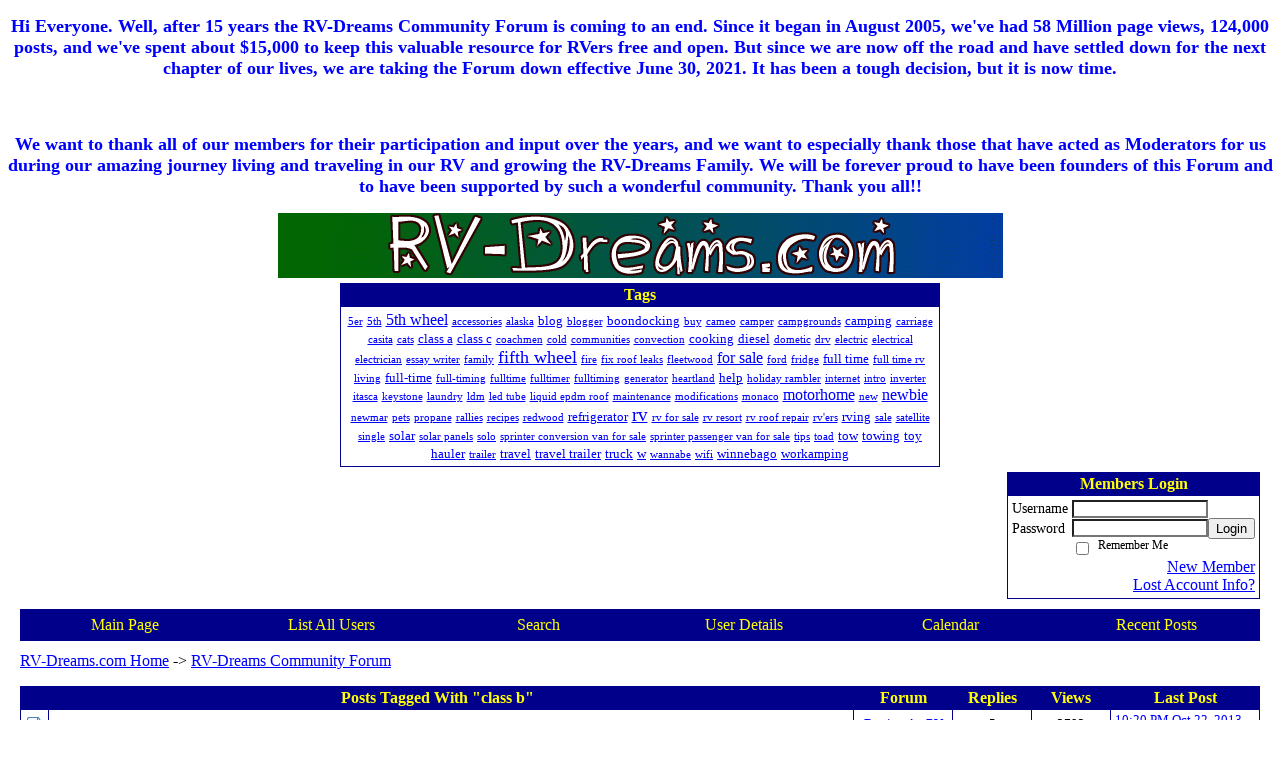

--- FILE ---
content_type: text/html; charset=UTF-8
request_url: https://rv-dreams.activeboard.com/forum.spark?aBID=91511&p=90&tag=class+b
body_size: 11983
content:
			<!DOCTYPE HTML PUBLIC "-//W3C//DTD HTML 4.01 Transitional//EN" "http://www.w3.org/TR/html4/loose.dtd">
			<html xmlns="http://www.w3.org/1999/xhtml">
					
					
			<head>
				
				
		
				<meta property="og:image" content="https://www.sparklit.com/secure/image/forum/activeboard_icon_200.png" />


		<meta name="generator" content="ActiveBoard" />
				<meta http-equiv="Content-Type"	content="text/html; charset=UTF-8">
				


		<title>RV-Dreams Community Forum</title>
		
		<link rel="stylesheet" href="/templates/masterstyle.spark?aBID=91511&45c48cce2e2d7fbdea1afc51c7c6ad26" type="text/css">
		<link rel="SHORTCUT ICON" href="/favicon.ico">
		
		
				
		<style id="ab-page-style" type="text/css">
/*
==================================================================
CUSTOM STYLES
==================================================================
*/

/* Place all custom style rules here for easy future reference */



/*
==================================================================
BODY & GENERAL STYLE
==================================================================
*/

html,body{display:block;width:100%;}

body {
	background: #FFFFFF ;
	font-family: Verdana, Tahoma;
	color: #000000;
	font-size: 16px;
}

table {
	font-size: 16px;
}

th,td {
	font-family: Verdana, Tahoma;
	/*font-size: 16px;*/
}
hr {
	height: 0px;
	border: 0px solid #00008B;
	border-top-width: 1px;
}

form {
	display: inline;
}
input,textarea,select {
	color: #000000;
	background-color: #FFFFFF;
	font: normal 11px Verdana, Arial, Helvetica, sans-serif;
}
input {
	text-indent: 2px;
}

a, a:active, a:visited {
	color: #0000FF; text-decoration: underline;
}
a:hover {
	text-decoration: underline; color: #0000FF;
}


/*
==================================================================
HEADING STYLE
==================================================================
*/

.pageHeader {
	margin: 0px; 
	padding: 3px; 
	margin-bottom: 5px; 
	font-family: Verdana, Tahoma;
	font-size: 3em; 
	font-weight: 900; 
	color: #FFFF00; 
	border: 1px solid #525E6E;
	border-width: 0px 0px 1px 0px;
	background: #00008B  repeat-x bottom left;
}
h1, h2, h3, h4, h5, h6 {
	font-weight: bold;
	font-family: Verdana, Tahoma;
	text-decoration: none;
	line-height: 120%;
	color: ;
}
h1 { font-size: 3em; }
h2 { font-size: 18px; }
h3 { font-size: 14px; }
h4,h5,h6 { font-size: 16px; }

.header-logo { text-align: center; margin-bottom: 5px; }

.gen {
	font-size: 1em;
}
.genmed {
	font-size: 0.9em;
}
.gensmall,.gensmall2 {
	font-size: 0.8em;
}



/*
==================================================================
MENU BAR STYLE
==================================================================
*/

#controlBarTable{
	border-collapse: separate;
}
#controlBarTable td {
	text-align: center;
}

.menu-widget { color:#FFFF00; background: !important; background-color: !important; }

.ab_menu_item { color: #FFFF00; background: #00008B  repeat-x bottom left; padding: 2px 0; }
.ab_menu_item a { color: #FFFF00; text-decoration: none; }
.ab_menu_item_hover { color: #FFFF00; background: #FFFFFF  repeat-x bottom left; padding: 2px 0; }
.ab_menu_item_hover a { color: #000000; text-decoration: none; }

.ab_menu_sub_item { color: #000000; background: #FFFFFF  repeat-x bottom left; padding: 2px 0; }
.ab_menu_sub_item a { color: #000000; text-decoration: none; }
.ab_menu_sub_item_hover { color: #000000; background: #00008B  repeat-x bottom left; padding: 2px 0; }
.ab_menu_sub_item_hover a { color: #FFFF00; text-decoration: none; }



/*
==================================================================
CONTAINER STYLE
==================================================================
*/

.wrap { padding: 0 20px; }
.container { width: 100% !important; margin: 0 auto;  }

.forumline {
	background:  ;
	border: 1px solid #00008B;
	border-collapse: collapse;
	border-radius:  -moz-border-radius: ; -webkit-border-radius: ;
}
.borderline {
	border: 1px solid #00008B;
	border-collapse: collapse;
}
.errorline	{
	border: 1px solid #8f0000;  border-collapse: collapse;
}
.errortext	{
	color: #8f0000; font-weight: bold;
}

.topic-buttons { float: right; }
.topic-buttons button, .topic-buttons select { float: left; }

/*
==================================================================
TABLE HEADER STYLE
==================================================================
*/

th, td.th {
	color: #FFFF00;
	background: #00008B  repeat-x bottom left;
	font-family: Verdana, Tahoma;
	border-color: #00008B;
	border-style: solid;
	border-width: 0 1px 1px 0;
	font-size: 16px;
	padding: 2px;
}
th a, .th a, th a:active, .th a:active, th a:visited, .th a:visited { color: #FFFF00 !important; }
th a:hover, .th a:hover { color:  !important; }

.thMid {
	border-width: 1px 0 1px 0; 
}
a.th, a.th:active, a.th:visited {
	color: #FFFF00;
	
}
a.th:hover {
	color: ;
	
}



/*
==================================================================
TABLE ROW STYLE
==================================================================
*/

.row1 {
	padding: 4px;
	color: ;
	background: #FFFFFF ;
}
.row2 {
	padding: 4px;
	color: ;
	background: #FFFFFF ;
}
.row3 {
	padding: 4px;
	color: ;
	background: #FFFFFF  ;
}
.row3Gen a, .row3genmed a, .row3gensmall a, .row3Gen, a .row3genmed, a .row3gensmall a {
	color: #FFFF00 !important;
}
td.topicRow {
	border-bottom: 0px;
	vertical-align: top;
	padding-top: 7px;
}
td.topicRow.topic-lastpost {
	padding-top: 3px;
}



/*
==================================================================
TABLE CATEGORY ROW STYLE
==================================================================
*/

td.cat,td.catHead,td.catSides,td.catLeft,td.catRight,td.catBottom,.row4 {
	color:#FFFF00;
	background: #006400 ;
}
td.cat,td.catHead,td.catSides,td.catLeft,td.catRight,td.catBottom {
	/*height: 28px;*/
}
.cattitle { font-size: 0.9em; padding-left: 1em; }
a.cattitle {
	color:#FFFF00;
}


/*
==================================================================
FORUM & TOPIC TITLES
==================================================================
*/

a.forumlink, a:active.forumlink, a:visited.forumlink {
	color: #000000;
	font-weight: bold; text-decoration: none;
}
a:hover.forumlink {
	color: #000000;
	text-decoration: underline overline;
}
a.topictitle, a:active.topictitle, a:visited.topictitle {
	color: #000000;
	text-decoration: none;
}
a:hover.topictitle {
	color: #000000;
	text-decoration: underline;
}


/*
==================================================================
TOPIC & COMMENT STYLE
==================================================================
*/

.postdetails {
	font-size: 0.8em;
	color: ;
}
.postbody {
	/*font-size: 0.9em;*/
}
.moderatelinks {
	text-align: right;
}
.code {
	font-family: Courier, 'Courier New', sans-serif;
	font-size: 11px;
	color: #006600;
	background-color: #F1F4F8;
	border: #525E6E;
	border-style: dotted;
	border-left-width: 1px;
	border-top-width: 1px;
	border-right-width: 1px;
	border-bottom-width: 1px
}
.quote {
	font-family: Verdana, Arial, Helvetica, sans-serif;
	/*font-size: 11px;*/
	color: #3A5370;
	line-height: 125%;
	background-color: #F1F4F8;
	border: #525E6E;
	border-style: dotted;
	border-left-width: 1px;
	border-top-width: 1px;
	border-right-width: 1px;
	border-bottom-width: 1px
}
.postbody q {
	border: 1px dotted #999999;
	display: block;
	margin-left: 40px;
	margin-right: 40px;
	padding: 5px;
	font-style: italic;
}
.commentOptionMenuBreak {
	padding: 0px; margin: 2px 0px 2px 0px;
	border: 1px solid #00008B;
}
.commentOptionMenu { 
	text-align: left; float: right; 
	background-color: #FFFFFF; 
	border: 1px solid #00008B;
	position: absolute; z-index: 1; display: none;
}
.commentOptionMenuItem {
	cursor: pointer; padding: 2px;
}
.commentOptionMenuItem:hover {
	background-color: #FFFFFF; 
}
.topicedit-widget .row1 {
	border: none;
}


/*
==================================================================
MODERATOR/ADMINISTRATOR COLORS
==================================================================
*/

a.mod {
	font-weight: bold;
	color: #006400;
}
a.mod:hover {
	font-weight: bold;
}
a.admin {
	font-weight: bold;
	color: #00008B; 
}
a.admin:hover {
	font-weight: bold;
}


/*
==================================================================
WIDGET CSS
==================================================================
*/
.widget {
	margin-bottom: 5px;
}
.pm-widget .tr.read .td { background: #FFFFFF ; }
.pm-widget .td { padding-bottom: 0.25em; padding-top: 0.25em; }
.pm-widget .preview-content { font-style: italic; }
.pm-widget .participants, .pm-widget .preview { margin-top: 0.25em; margin-bottom: 0.25em; }
.pm-message-box {}



/*
==================================================================
YUI TAB STYLE
==================================================================
*/

.yui-skin-sam .yui-navset .yui-nav,.yui-skin-sam .yui-navset .yui-navset-top .yui-nav{border-color:transparent;}
.yui-skin-sam .yui-navset .yui-nav a,.yui-skin-sam .yui-navset .yui-navset-top .yui-nav a{border: 1px solid #00008B; background:#FFFFFF ;}
.yui-skin-sam .yui-navset .yui-nav .selected a,.yui-skin-sam .yui-navset .yui-nav .selected a:focus,.yui-skin-sam .yui-navset .yui-nav .selected a:hover{background:#FFFFFF ;}
.yui-skin-sam .yui-navset .yui-nav a:hover,.yui-skin-sam .yui-navset .yui-nav a:focus{background: ;}
.yui-skin-sam .yui-navset .yui-content{border: 1px solid #00008B; background:#FFFFFF ;}
.yui-skin-sam .yui-navset .yui-content,.yui-skin-sam .yui-navset .yui-navset-top .yui-content{}
.yui-skin-sam .yui-navset-left .yui-content{border-color:transparent;}
.yui-skin-sam .yui-navset-bottom .yui-content,.yui-skin-sam .yui-navset .yui-navset-bottom .yui-content{border-color:transparent;}
.yui-skin-sam .yui-navset .yui-nav a,.yui-skin-sam .yui-navset .yui-navset-top .yui-nav a{border: 1px solid #00008B;}
.yui-skin-sam .yui-navset .yui-nav a em,.yui-skin-sam .yui-navset .yui-navset-top .yui-nav a em{border: 1px solid #00008B;}

.yui-navset .yui-nav li,.yui-navset .yui-navset-top .yui-nav li,.yui-navset .yui-navset-bottom .yui-nav li{margin:0 .5em 0 0;}
.yui-navset-left .yui-nav li,.yui-navset-right .yui-nav li{margin:0 0 .5em;}
.yui-navset .yui-content .yui-hidden{position:absolute;left:-999999px;visibility:hidden;}
.yui-navset .yui-navset-left .yui-nav,.yui-navset .yui-navset-right .yui-nav,.yui-navset-left .yui-nav,.yui-navset-right .yui-nav{width:6em;}
.yui-navset-top .yui-nav,.yui-navset-bottom .yui-nav{width:auto;}.yui-navset .yui-navset-left,.yui-navset-left{padding:0 0 0 6em;}
.yui-navset-right{padding:0 6em 0 0;}
.yui-navset-top,.yui-navset-bottom{padding:auto;}
.yui-nav,.yui-nav li{margin:0;padding:0;list-style:none;}
.yui-navset li em{font-style:normal;}
.yui-navset{position:relative;zoom:1;}
.yui-navset .yui-content,.yui-navset .yui-content div{zoom:1;}
.yui-navset .yui-content:after{content:'';display:block;clear:both;}
.yui-navset .yui-nav li,.yui-navset .yui-navset-top .yui-nav li,.yui-navset .yui-navset-bottom .yui-nav li{display:inline-block;display:-moz-inline-stack;*display:inline;vertical-align:bottom;cursor:pointer;zoom:1;}
.yui-navset-left .yui-nav li,.yui-navset-right .yui-nav li{display:block;}
.yui-navset .yui-nav a{position:relative;}
.yui-navset .yui-nav li a,.yui-navset-top .yui-nav li a,.yui-navset-bottom .yui-nav li a{display:block;display:inline-block;vertical-align:bottom;zoom:1;}
.yui-navset-left .yui-nav li a,.yui-navset-right .yui-nav li a{display:block;}
.yui-navset-bottom .yui-nav li a{vertical-align:text-top;}
.yui-navset .yui-nav li a em,.yui-navset-top .yui-nav li a em,.yui-navset-bottom .yui-nav li a em{display:block;}
.yui-navset .yui-navset-left .yui-nav,.yui-navset .yui-navset-right .yui-nav,.yui-navset-left .yui-nav,.yui-navset-right .yui-nav{position:absolute;z-index:1;}
.yui-navset-top .yui-nav,.yui-navset-bottom .yui-nav{position:static;}
.yui-navset .yui-navset-left .yui-nav,.yui-navset-left .yui-nav{left:0;right:auto;}
.yui-navset .yui-navset-right .yui-nav,.yui-navset-right .yui-nav{right:0;left:auto;}
.yui-skin-sam .yui-navset .yui-nav,.yui-skin-sam .yui-navset .yui-navset-top .yui-nav{border-style:solid;border-width:0 0 0px;zoom:1;}
.yui-skin-sam .yui-navset .yui-nav li,.yui-skin-sam .yui-navset .yui-navset-top .yui-nav li{margin:0 .16em 0 0;padding:1px 0 0;zoom:1;}
.yui-skin-sam .yui-navset .yui-nav .selected,.yui-skin-sam .yui-navset .yui-navset-top .yui-nav .selected{margin:0 .16em 0 0;}
.yui-skin-sam .yui-navset .yui-nav a,.yui-skin-sam .yui-navset .yui-navset-top .yui-nav a{border-width:0 1px;position:relative;text-decoration:none;}
.yui-skin-sam .yui-navset .yui-nav a em,.yui-skin-sam .yui-navset .yui-navset-top .yui-nav a em{border-width:1px 0 0;cursor:hand;padding:.25em .75em;left:0;right:0;bottom:0;top:-1px;position:relative;}
.yui-skin-sam .yui-navset .yui-nav .selected a,.yui-skin-sam .yui-navset .yui-nav .selected a:focus,.yui-skin-sam .yui-navset .yui-nav .selected a:hover{}
.yui-skin-sam .yui-navset .yui-nav a:hover,.yui-skin-sam .yui-navset .yui-nav a:focus{outline:0;}
.yui-skin-sam .yui-navset .yui-nav .selected a em{padding:.35em .75em;}
.yui-skin-sam .yui-navset .yui-nav .selected a,.yui-skin-sam .yui-navset .yui-nav .selected a em{}
.yui-skin-sam .yui-navset .yui-content{}
.yui-skin-sam .yui-navset .yui-content,.yui-skin-sam .yui-navset .yui-navset-top .yui-content{border-width:1px;border-style:solid;padding:.25em .5em;}
.yui-skin-sam .yui-navset-left .yui-nav,.yui-skin-sam .yui-navset .yui-navset-left .yui-nav,.yui-skin-sam .yui-navset .yui-navset-right .yui-nav,.yui-skin-sam .yui-navset-right .yui-nav{border-width:0 5px 0 0;Xposition:absolute;top:0;bottom:0;}
.yui-skin-sam .yui-navset .yui-navset-right .yui-nav,.yui-skin-sam .yui-navset-right .yui-nav{border-width:0 0 0 5px;}
.yui-skin-sam .yui-navset-left .yui-nav li,.yui-skin-sam .yui-navset .yui-navset-left .yui-nav li,.yui-skin-sam .yui-navset-right .yui-nav li{margin:0 0 .16em;padding:0 0 0 1px;}.yui-skin-sam .yui-navset-right .yui-nav li{padding:0 1px 0 0;}
.yui-skin-sam .yui-navset-left .yui-nav .selected,.yui-skin-sam .yui-navset .yui-navset-left .yui-nav .selected{margin:0 -1px .16em 0;}
.yui-skin-sam .yui-navset-right .yui-nav .selected{margin:0 0 .16em -1px;}
.yui-skin-sam .yui-navset-left .yui-nav a,.yui-skin-sam .yui-navset-right .yui-nav a{border-width:1px 0;}
.yui-skin-sam .yui-navset-left .yui-nav a em,.yui-skin-sam .yui-navset .yui-navset-left .yui-nav a em,.yui-skin-sam .yui-navset-right .yui-nav a em{border-width:0 0 0 1px;padding:.2em .75em;top:auto;left:-1px;}
.yui-skin-sam .yui-navset-right .yui-nav a em{border-width:0 1px 0 0;left:auto;right:-1px;}
.yui-skin-sam .yui-navset-left .yui-nav a,.yui-skin-sam .yui-navset-left .yui-nav .selected a,.yui-skin-sam .yui-navset-left .yui-nav a:hover,.yui-skin-sam .yui-navset-right .yui-nav a,.yui-skin-sam .yui-navset-right .yui-nav .selected a,.yui-skin-sam .yui-navset-right .yui-nav a:hover,.yui-skin-sam .yui-navset-bottom .yui-nav a,.yui-skin-sam .yui-navset-bottom .yui-nav .selected a,.yui-skin-sam .yui-navset-bottom .yui-nav a:hover{background-image:none;}
.yui-skin-sam .yui-navset-left .yui-content{border-width:1px;border-style:solid;}
.yui-skin-sam .yui-navset-bottom .yui-nav,.yui-skin-sam .yui-navset .yui-navset-bottom .yui-nav{border-width:5px 0 0;}
.yui-skin-sam .yui-navset .yui-navset-bottom .yui-nav .selected,.yui-skin-sam .yui-navset-bottom .yui-nav .selected{margin:0 .16em 0 0;}
.yui-skin-sam .yui-navset .yui-navset-bottom .yui-nav li,.yui-skin-sam .yui-navset-bottom .yui-nav li{padding:0 0 1px 0;vertical-align:top;}
.yui-skin-sam .yui-navset .yui-navset-bottom .yui-nav a em,.yui-skin-sam .yui-navset-bottom .yui-nav a em{border-width:0 0 1px;top:auto;bottom:-1px;}
.yui-skin-sam .yui-navset-bottom .yui-content,.yui-skin-sam .yui-navset .yui-navset-bottom .yui-content{border-width:1px;border-style:solid;}
</style>            <script type="text/javascript" src="/js.ln/jquery/js/jquery-1.8.2.min.js"></script>
            		
		<script type='text/javascript'>

				$(document).ready(function(){
			$("#popupContactClose").click(function(){
				disablePopup();
			});
			$("#backgroundPopup").click(function(){
				disablePopup();
			});
			$(document).keyup(function(e){
				if(e.keyCode==27 && popupStatus==1){
					disablePopup();
				}
			});
			 
			$(window).resize(function(){
				if(popupStatus==1){
					centerPopup();
				}	
			});
		});
		
		function toggle(obj) {
			var el = document.getElementById(obj);
			if ( el.style.display != 'none' ) {
				el.style.display = 'none';
			}
			else {
				el.style.display = '';
			}
		}

		
			function checkBoxes()
			{
				var items = document.getElementsByName('topicMoveDelete[]');
				var list = '';
				var firstElement = 0;
				

				
				for(var i=0; i< items.length; i++)
				{
					if(items[i].checked)
					{
						if(firstElement==0)
							list += items[i].value;
						else
							list += ';'+items[i].value;
						firstElement++;
					}
				}
				
				if(list.length < 1){
					alert("Please select one or more topics.");
					return false;
				}
				
				document.getElementById('checkedBoxes').value = list;
				return true;
			}

			function setTopicFormAction(action){
				document.topicAction.action = action;
			}

			function setButtonIMG(image,id) {
				document.getElementById(id).src = image;
			}
			
			//----------------------------------------------------------------------------------
			//		Comment menu JS
			//----------------------------------------------------------------------------------
			var hideMenu = new Array();
			function findCommentOptionMenuItem(id) {
				var i;
				for (i=0; i<hideMenu.length; i++) {
					if (hideMenu[i][0] == id) {
						return i;
					}
				}
				hideMenu.push(new Array(id,'0'));
				return hideMenu.length-1;
			}
			function showCommentOptionMenu(id, btn) {
				hideMenu[findCommentOptionMenuItem(id)][1] = '0';
			}
			function hideCommentOptionMenu(id) {
				if (document.getElementById(id)) {
					hideMenu[findCommentOptionMenuItem(id)][1] = '1';
					var t=setTimeout("closeCommentOptionMenu('"+id+"')",333);
				}
			}
			function closeCommentOptionMenu(id) {
				if (hideMenu[findCommentOptionMenuItem(id)][1] == '1') {
					document.getElementById(id).style.display='none';
				}
				hideMenu[findCommentOptionMenuItem(id)][1] = '0';
			}
			function toggleCommentOptionMenu(id, btn)
			{
				var menuSel = $('#'+id);
				menuSel.css('position','absolute');
				if (menuSel.css('display') == 'none')
				{
					menuSel.css('left', '-9999px');
					menuSel.show();
					
					var f = parseInt(menuSel.css('font-size'));
					if (f < 12)
						f = 12;
					var width = f * 10;
					menuSel.css('width', width+'px');
					
					var buttonSel = $(btn);
					
					menuSel.css('top', (buttonSel.outerHeight() + 5) + 'px');
					menuSel.css('left', (buttonSel.outerWidth() - menuSel.outerWidth()) + 'px');
				}
				else
				{
					menuSel.hide();
				}
			}

			//----------------------------------------------------------------------------------
			//		Tag UI JS
			//----------------------------------------------------------------------------------
			var hideTagMenu = new Array();
			function findTagOptionMenuItem(id) {
				var i;
				for (i=0; i<hideTagMenu.length; i++) {
					if (hideTagMenu[i][0] == id) {
						return i;
					}
				}
				hideTagMenu.push(new Array(id,'0','0'));
				return hideTagMenu.length-1;
			}
			function showTagOptionMenu(id) {
				hideTagMenu[findTagOptionMenuItem(id)][1] = '0';
			}
			function hideTagOptionMenu(id) {
				if (document.getElementById(id)) {
					hideTagMenu[findTagOptionMenuItem(id)][1] = '1';
					var t=setTimeout("closeTagOptionMenu('"+id+"')",333);
				}
			}
			function closeTagOptionMenu(id) {
				index = findTagOptionMenuItem(id);
				//console.log(hideTagMenu[index][0]+" "+hideTagMenu[index][1]+" "+hideTagMenu[index][2]);
				if (hideTagMenu[index][1] == '1' && hideTagMenu[index][2] != '1') {
					document.getElementById(id).style.display='none';
					hideTagMenu[findTagOptionMenuItem(id)][1] = '0';
				}
			}
			function toggleTagOptionMenu(id, tagMenuButton, tagMenuInput) {
				//var tagMenu = document.getElementById(id);
				var tagMenuSel = $('#'+id);
				//if (tagMenu.style.display == 'none') {
				if (tagMenuSel.css('display') == 'none') {
					
					var tagMenuButtonSel = $(tagMenuButton),
						x = tagMenuButtonSel.position().left + tagMenuButtonSel.width(),
						y = tagMenuButtonSel.position().top - tagMenuButtonSel.height() - 8;
					
					
					//var tagMenuButtonRegion = YAHOO.util.Region.getRegion(tagMenuButton);
					//var x = tagMenuButtonRegion.right;
					//var y = tagMenuButtonRegion.top;
					//y -= tagMenuButtonRegion.height - 8;

					//tagMenu.style.display = 'block'; // without this 'w' will be NaN
					tagMenuSel.show();

					var w = tagMenuSel.width(),
						h = tagMenuSel.height();
					//var tagMenuRegion = YAHOO.util.Region.getRegion(tagMenu);
					//var w = tagMenuRegion.width;
					//var h = tagMenuRegion.height;
					
					x += 4;

					rx = x + w;
					if (rx > $(document).width()) {
						x -= w;
						y = tagMenuButtonSel.position().top + tagMenuButtonSel.height() + 4;
					}
						
					by = y + h;
					if (by > $(document).height()) {
						y = tagMenuButtonSel.position().top - h - 4;
					}

					tagMenuSel.css('left', x.toString()+'px');
					tagMenuSel.css('top', y.toString()+'px');
					//tagMenu.style.left = x.toString()+'px';
					//tagMenu.style.top = y.toString()+'px';

					document.getElementById(tagMenuInput).focus();
				} else {
					tagMenuSel.hide();
					//tagMenu.style.display = 'none';
				}
			}
			function justRegisterRightClickForTagOptionMenu(id) {
				hideTagMenu[findTagOptionMenuItem(id)][2] = '1';
			}
			function registerRightClickForTagOptionMenu(id) {
				hideTagMenu[findTagOptionMenuItem(id)][2] = '1';
				var t=setTimeout("justClearRightClickForTagOptionMenu('"+id+"')",3000);
			}
			function justClearRightClickForTagOptionMenu(id) {
				hideTagMenu[findTagOptionMenuItem(id)][2] = '0';
			}
			function clearRightClickForTagOptionMenu(id) {
				hideTagMenu[findTagOptionMenuItem(id)][2] = '0';
				closeTagOptionMenu(id);
			}
		</script>	
					<script type="text/javascript">
				customPos = -1;
				
				function hilite(e, c) {
					if (e && c)
						e.className=c;
				}
				
				function lolite(e, c) {
					if (e && c)
						e.className=c;
				}
			</script>
	
						<script type="text/javascript">
				var curTopicIDForTagCallback = null;
				function recordTopicTag(aBID, topicID, abKey, image) {
					var tagSel = $('#tagInput'+topicID),
						tagAddButtonSel = $('#tagInputAddButton'+topicID);
					var tag = tagSel.val();

					tagSel.val('');
					tagAddButtonSel.attr('src', image);
					
					if (tag !== null && tag !== undefined && tag.length > 0) {
						curTopicIDForTagCallback = topicID;
						var postData = "aBID="+aBID+"&topicID="+topicID+"&tag="+encodeURI(tag).replace(/\+/g, "%2B")+"&abKey="+abKey+"&action=83";
						$.get('/tagit.spark?'+postData, handleTagSuccess);
					}
				}

				function removeTopicTag(tagID, aBID, topicID, abKey, image) {
					var tagSel = $('#tag'+tagID);
					tagSel.attr('src', image);
					
					if (tagID !== null && tagID !== undefined) {
						curTopicIDForTagCallback = topicID;
						var postData = "aBID="+aBID+"&topicID="+topicID+"&tagID="+tagID+"&abKey="+abKey+"&action=70"; 
						$.get('/tagit.spark?'+postData, handleTagSuccess);
					}
				}
				
				var handleTagSuccess = function(data) {
					document.getElementById("tagUI"+curTopicIDForTagCallback).innerHTML = data; 
					toggleTagOptionMenu("tagsMenu"+curTopicIDForTagCallback, document.getElementById("tagsMenuButton"+curTopicIDForTagCallback), "tagInput"+curTopicIDForTagCallback);
				};
			</script>
		            <script type="text/javascript">
                $(document).ready(function () {
                    var lock;
                    $(this).on('mousemove', function () {
                        if (!lock) {
                            lock = true;
                            $.ajax({
                                'type': 'POST',
                                'dataType': 'json',
                                'url': '//rv-dreams.activeboard.com/forum.spark?a=118',
                                'data': {
                                    'aBID': 91511,
                                    'rt': 2,
                                    'a': 118,

                                    'ID': -1, 

                                }
                            });
                            setTimeout(function () {
                                lock = false;
                            }, 420000);
                        }
                    });
                });
            </script>
            		</head>
		<body id="abBodyTag" bgcolor="#FFFFFF" text="#000000" 
		link="#0000FF" vlink="#0000FF" 		      style="margin: 0" class="default">
		<div id="uWrap" class="uWrap">
		
<P><center><b><font size="4"><font color="blue"> Hi Everyone. Well, after 15 years the RV-Dreams Community Forum is coming to an end. Since it began in August 2005, we've had 58 Million page views, 124,000 posts, and we've spent about $15,000 to keep this valuable resource for RVers free and open. But since we are now off the road and have settled down for the next chapter of our lives, we are taking the Forum down effective June 30, 2021. It has been a tough decision, but it is now time.</center></P> 
<br>
<P><center> We want to thank all of our members for their participation and input over the years, and we want to especially thank those that have acted as Moderators for us during our amazing journey living and traveling in our RV and growing the RV-Dreams Family. We will be forever proud to have been founders of this Forum and to have been supported by such a wonderful community. Thank you all!!</font></font></b></center></P> 

			<div class="header-logo">
				<img src="https://photos.smugmug.com/Other/RV-Dreams-Logos/i-GWWw9kX/0/77514a79/O/RVDreamslogo.gif" border="0">
			</div>
			
<div class="wrap" style="100%">
	<div class="container">
		
			<center>
				<div class="tagcloud-widget widget">		<table class="borderline table" width="600" style="text-align: center" >
			<thead>
				<tr class="tr tr-first tr-last">
					<th class="thCornerL th th-first th-last">
						<div class="th-text">Tags</div>
					</th>
				</tr>
			<thead>
			<tbody>
				<tr>
					<td class="row1 borderline td td-first td-last">
				
		
		<a href="//rv-dreams.activeboard.com/forum.spark?aBID=91511&p=90&tag=" style="font-size: 0.7em; font-weight: normal; text-decoration: none;"><u></u></a> <a href="//rv-dreams.activeboard.com/forum.spark?aBID=91511&p=90&tag=5er" style="font-size: 0.7em; font-weight: normal; text-decoration: none;"><u>5er</u></a> <a href="//rv-dreams.activeboard.com/forum.spark?aBID=91511&p=90&tag=5th" style="font-size: 0.7em; font-weight: normal; text-decoration: none;"><u>5th</u></a> <a href="//rv-dreams.activeboard.com/forum.spark?aBID=91511&p=90&tag=5th+wheel" style="font-size: 1em; font-weight: normal; text-decoration: none;"><u>5th wheel</u></a> <a href="//rv-dreams.activeboard.com/forum.spark?aBID=91511&p=90&tag=accessories" style="font-size: 0.7em; font-weight: normal; text-decoration: none;"><u>accessories</u></a> <a href="//rv-dreams.activeboard.com/forum.spark?aBID=91511&p=90&tag=alaska" style="font-size: 0.7em; font-weight: normal; text-decoration: none;"><u>alaska</u></a> <a href="//rv-dreams.activeboard.com/forum.spark?aBID=91511&p=90&tag=blog" style="font-size: 0.8em; font-weight: normal; text-decoration: none;"><u>blog</u></a> <a href="//rv-dreams.activeboard.com/forum.spark?aBID=91511&p=90&tag=blogger" style="font-size: 0.7em; font-weight: normal; text-decoration: none;"><u>blogger</u></a> <a href="//rv-dreams.activeboard.com/forum.spark?aBID=91511&p=90&tag=boondocking" style="font-size: 0.8em; font-weight: normal; text-decoration: none;"><u>boondocking</u></a> <a href="//rv-dreams.activeboard.com/forum.spark?aBID=91511&p=90&tag=buy" style="font-size: 0.7em; font-weight: normal; text-decoration: none;"><u>buy</u></a> <a href="//rv-dreams.activeboard.com/forum.spark?aBID=91511&p=90&tag=cameo" style="font-size: 0.7em; font-weight: normal; text-decoration: none;"><u>cameo</u></a> <a href="//rv-dreams.activeboard.com/forum.spark?aBID=91511&p=90&tag=camper" style="font-size: 0.7em; font-weight: normal; text-decoration: none;"><u>camper</u></a> <a href="//rv-dreams.activeboard.com/forum.spark?aBID=91511&p=90&tag=campgrounds" style="font-size: 0.7em; font-weight: normal; text-decoration: none;"><u>campgrounds</u></a> <a href="//rv-dreams.activeboard.com/forum.spark?aBID=91511&p=90&tag=camping" style="font-size: 0.8em; font-weight: normal; text-decoration: none;"><u>camping</u></a> <a href="//rv-dreams.activeboard.com/forum.spark?aBID=91511&p=90&tag=carriage" style="font-size: 0.7em; font-weight: normal; text-decoration: none;"><u>carriage</u></a> <a href="//rv-dreams.activeboard.com/forum.spark?aBID=91511&p=90&tag=casita" style="font-size: 0.7em; font-weight: normal; text-decoration: none;"><u>casita</u></a> <a href="//rv-dreams.activeboard.com/forum.spark?aBID=91511&p=90&tag=cats" style="font-size: 0.7em; font-weight: normal; text-decoration: none;"><u>cats</u></a> <a href="//rv-dreams.activeboard.com/forum.spark?aBID=91511&p=90&tag=class+a" style="font-size: 0.8em; font-weight: normal; text-decoration: none;"><u>class a</u></a> <a href="//rv-dreams.activeboard.com/forum.spark?aBID=91511&p=90&tag=class+c" style="font-size: 0.8em; font-weight: normal; text-decoration: none;"><u>class c</u></a> <a href="//rv-dreams.activeboard.com/forum.spark?aBID=91511&p=90&tag=coachmen" style="font-size: 0.7em; font-weight: normal; text-decoration: none;"><u>coachmen</u></a> <a href="//rv-dreams.activeboard.com/forum.spark?aBID=91511&p=90&tag=cold" style="font-size: 0.7em; font-weight: normal; text-decoration: none;"><u>cold</u></a> <a href="//rv-dreams.activeboard.com/forum.spark?aBID=91511&p=90&tag=communities" style="font-size: 0.7em; font-weight: normal; text-decoration: none;"><u>communities</u></a> <a href="//rv-dreams.activeboard.com/forum.spark?aBID=91511&p=90&tag=convection" style="font-size: 0.7em; font-weight: normal; text-decoration: none;"><u>convection</u></a> <a href="//rv-dreams.activeboard.com/forum.spark?aBID=91511&p=90&tag=cooking" style="font-size: 0.8em; font-weight: normal; text-decoration: none;"><u>cooking</u></a> <a href="//rv-dreams.activeboard.com/forum.spark?aBID=91511&p=90&tag=diesel" style="font-size: 0.8em; font-weight: normal; text-decoration: none;"><u>diesel</u></a> <a href="//rv-dreams.activeboard.com/forum.spark?aBID=91511&p=90&tag=dometic" style="font-size: 0.7em; font-weight: normal; text-decoration: none;"><u>dometic</u></a> <a href="//rv-dreams.activeboard.com/forum.spark?aBID=91511&p=90&tag=drv" style="font-size: 0.7em; font-weight: normal; text-decoration: none;"><u>drv</u></a> <a href="//rv-dreams.activeboard.com/forum.spark?aBID=91511&p=90&tag=electric" style="font-size: 0.7em; font-weight: normal; text-decoration: none;"><u>electric</u></a> <a href="//rv-dreams.activeboard.com/forum.spark?aBID=91511&p=90&tag=electrical" style="font-size: 0.7em; font-weight: normal; text-decoration: none;"><u>electrical</u></a> <a href="//rv-dreams.activeboard.com/forum.spark?aBID=91511&p=90&tag=electrician" style="font-size: 0.7em; font-weight: normal; text-decoration: none;"><u>electrician</u></a> <a href="//rv-dreams.activeboard.com/forum.spark?aBID=91511&p=90&tag=essay+writer" style="font-size: 0.7em; font-weight: normal; text-decoration: none;"><u>essay writer</u></a> <a href="//rv-dreams.activeboard.com/forum.spark?aBID=91511&p=90&tag=family" style="font-size: 0.7em; font-weight: normal; text-decoration: none;"><u>family</u></a> <a href="//rv-dreams.activeboard.com/forum.spark?aBID=91511&p=90&tag=fifth+wheel" style="font-size: 1.1em; font-weight: normal; text-decoration: none;"><u>fifth wheel</u></a> <a href="//rv-dreams.activeboard.com/forum.spark?aBID=91511&p=90&tag=fire" style="font-size: 0.7em; font-weight: normal; text-decoration: none;"><u>fire</u></a> <a href="//rv-dreams.activeboard.com/forum.spark?aBID=91511&p=90&tag=fix+roof+leaks" style="font-size: 0.7em; font-weight: normal; text-decoration: none;"><u>fix roof leaks</u></a> <a href="//rv-dreams.activeboard.com/forum.spark?aBID=91511&p=90&tag=fleetwood" style="font-size: 0.7em; font-weight: normal; text-decoration: none;"><u>fleetwood</u></a> <a href="//rv-dreams.activeboard.com/forum.spark?aBID=91511&p=90&tag=for+sale" style="font-size: 1em; font-weight: normal; text-decoration: none;"><u>for sale</u></a> <a href="//rv-dreams.activeboard.com/forum.spark?aBID=91511&p=90&tag=ford" style="font-size: 0.7em; font-weight: normal; text-decoration: none;"><u>ford</u></a> <a href="//rv-dreams.activeboard.com/forum.spark?aBID=91511&p=90&tag=fridge" style="font-size: 0.7em; font-weight: normal; text-decoration: none;"><u>fridge</u></a> <a href="//rv-dreams.activeboard.com/forum.spark?aBID=91511&p=90&tag=full+time" style="font-size: 0.8em; font-weight: normal; text-decoration: none;"><u>full time</u></a> <a href="//rv-dreams.activeboard.com/forum.spark?aBID=91511&p=90&tag=full+time+rv+living" style="font-size: 0.7em; font-weight: normal; text-decoration: none;"><u>full time rv living</u></a> <a href="//rv-dreams.activeboard.com/forum.spark?aBID=91511&p=90&tag=full-time" style="font-size: 0.8em; font-weight: normal; text-decoration: none;"><u>full-time</u></a> <a href="//rv-dreams.activeboard.com/forum.spark?aBID=91511&p=90&tag=full-timing" style="font-size: 0.7em; font-weight: normal; text-decoration: none;"><u>full-timing</u></a> <a href="//rv-dreams.activeboard.com/forum.spark?aBID=91511&p=90&tag=fulltime" style="font-size: 0.7em; font-weight: normal; text-decoration: none;"><u>fulltime</u></a> <a href="//rv-dreams.activeboard.com/forum.spark?aBID=91511&p=90&tag=fulltimer" style="font-size: 0.7em; font-weight: normal; text-decoration: none;"><u>fulltimer</u></a> <a href="//rv-dreams.activeboard.com/forum.spark?aBID=91511&p=90&tag=fulltiming" style="font-size: 0.7em; font-weight: normal; text-decoration: none;"><u>fulltiming</u></a> <a href="//rv-dreams.activeboard.com/forum.spark?aBID=91511&p=90&tag=generator" style="font-size: 0.7em; font-weight: normal; text-decoration: none;"><u>generator</u></a> <a href="//rv-dreams.activeboard.com/forum.spark?aBID=91511&p=90&tag=heartland" style="font-size: 0.7em; font-weight: normal; text-decoration: none;"><u>heartland</u></a> <a href="//rv-dreams.activeboard.com/forum.spark?aBID=91511&p=90&tag=help" style="font-size: 0.8em; font-weight: normal; text-decoration: none;"><u>help</u></a> <a href="//rv-dreams.activeboard.com/forum.spark?aBID=91511&p=90&tag=holiday+rambler" style="font-size: 0.7em; font-weight: normal; text-decoration: none;"><u>holiday rambler</u></a> <a href="//rv-dreams.activeboard.com/forum.spark?aBID=91511&p=90&tag=internet" style="font-size: 0.7em; font-weight: normal; text-decoration: none;"><u>internet</u></a> <a href="//rv-dreams.activeboard.com/forum.spark?aBID=91511&p=90&tag=intro" style="font-size: 0.7em; font-weight: normal; text-decoration: none;"><u>intro</u></a> <a href="//rv-dreams.activeboard.com/forum.spark?aBID=91511&p=90&tag=inverter" style="font-size: 0.7em; font-weight: normal; text-decoration: none;"><u>inverter</u></a> <a href="//rv-dreams.activeboard.com/forum.spark?aBID=91511&p=90&tag=itasca" style="font-size: 0.7em; font-weight: normal; text-decoration: none;"><u>itasca</u></a> <a href="//rv-dreams.activeboard.com/forum.spark?aBID=91511&p=90&tag=keystone" style="font-size: 0.7em; font-weight: normal; text-decoration: none;"><u>keystone</u></a> <a href="//rv-dreams.activeboard.com/forum.spark?aBID=91511&p=90&tag=laundry" style="font-size: 0.7em; font-weight: normal; text-decoration: none;"><u>laundry</u></a> <a href="//rv-dreams.activeboard.com/forum.spark?aBID=91511&p=90&tag=ldm" style="font-size: 0.7em; font-weight: normal; text-decoration: none;"><u>ldm</u></a> <a href="//rv-dreams.activeboard.com/forum.spark?aBID=91511&p=90&tag=led+tube" style="font-size: 0.7em; font-weight: normal; text-decoration: none;"><u>led tube</u></a> <a href="//rv-dreams.activeboard.com/forum.spark?aBID=91511&p=90&tag=liquid+epdm+roof" style="font-size: 0.7em; font-weight: normal; text-decoration: none;"><u>liquid epdm roof</u></a> <a href="//rv-dreams.activeboard.com/forum.spark?aBID=91511&p=90&tag=maintenance" style="font-size: 0.7em; font-weight: normal; text-decoration: none;"><u>maintenance</u></a> <a href="//rv-dreams.activeboard.com/forum.spark?aBID=91511&p=90&tag=modifications" style="font-size: 0.7em; font-weight: normal; text-decoration: none;"><u>modifications</u></a> <a href="//rv-dreams.activeboard.com/forum.spark?aBID=91511&p=90&tag=monaco" style="font-size: 0.7em; font-weight: normal; text-decoration: none;"><u>monaco</u></a> <a href="//rv-dreams.activeboard.com/forum.spark?aBID=91511&p=90&tag=motorhome" style="font-size: 1em; font-weight: normal; text-decoration: none;"><u>motorhome</u></a> <a href="//rv-dreams.activeboard.com/forum.spark?aBID=91511&p=90&tag=new" style="font-size: 0.7em; font-weight: normal; text-decoration: none;"><u>new</u></a> <a href="//rv-dreams.activeboard.com/forum.spark?aBID=91511&p=90&tag=newbie" style="font-size: 1em; font-weight: normal; text-decoration: none;"><u>newbie</u></a> <a href="//rv-dreams.activeboard.com/forum.spark?aBID=91511&p=90&tag=newmar" style="font-size: 0.7em; font-weight: normal; text-decoration: none;"><u>newmar</u></a> <a href="//rv-dreams.activeboard.com/forum.spark?aBID=91511&p=90&tag=pets" style="font-size: 0.7em; font-weight: normal; text-decoration: none;"><u>pets</u></a> <a href="//rv-dreams.activeboard.com/forum.spark?aBID=91511&p=90&tag=propane" style="font-size: 0.7em; font-weight: normal; text-decoration: none;"><u>propane</u></a> <a href="//rv-dreams.activeboard.com/forum.spark?aBID=91511&p=90&tag=rallies" style="font-size: 0.7em; font-weight: normal; text-decoration: none;"><u>rallies</u></a> <a href="//rv-dreams.activeboard.com/forum.spark?aBID=91511&p=90&tag=recipes" style="font-size: 0.7em; font-weight: normal; text-decoration: none;"><u>recipes</u></a> <a href="//rv-dreams.activeboard.com/forum.spark?aBID=91511&p=90&tag=redwood" style="font-size: 0.7em; font-weight: normal; text-decoration: none;"><u>redwood</u></a> <a href="//rv-dreams.activeboard.com/forum.spark?aBID=91511&p=90&tag=refrigerator" style="font-size: 0.8em; font-weight: normal; text-decoration: none;"><u>refrigerator</u></a> <a href="//rv-dreams.activeboard.com/forum.spark?aBID=91511&p=90&tag=rv" style="font-size: 1.2em; font-weight: normal; text-decoration: none;"><u>rv</u></a> <a href="//rv-dreams.activeboard.com/forum.spark?aBID=91511&p=90&tag=rv+for+sale" style="font-size: 0.7em; font-weight: normal; text-decoration: none;"><u>rv for sale</u></a> <a href="//rv-dreams.activeboard.com/forum.spark?aBID=91511&p=90&tag=rv+resort" style="font-size: 0.7em; font-weight: normal; text-decoration: none;"><u>rv resort</u></a> <a href="//rv-dreams.activeboard.com/forum.spark?aBID=91511&p=90&tag=rv+roof+repair" style="font-size: 0.7em; font-weight: normal; text-decoration: none;"><u>rv roof repair</u></a> <a href="//rv-dreams.activeboard.com/forum.spark?aBID=91511&p=90&tag=rv%27ers" style="font-size: 0.7em; font-weight: normal; text-decoration: none;"><u>rv'ers</u></a> <a href="//rv-dreams.activeboard.com/forum.spark?aBID=91511&p=90&tag=rving" style="font-size: 0.8em; font-weight: normal; text-decoration: none;"><u>rving</u></a> <a href="//rv-dreams.activeboard.com/forum.spark?aBID=91511&p=90&tag=sale" style="font-size: 0.7em; font-weight: normal; text-decoration: none;"><u>sale</u></a> <a href="//rv-dreams.activeboard.com/forum.spark?aBID=91511&p=90&tag=satellite" style="font-size: 0.7em; font-weight: normal; text-decoration: none;"><u>satellite</u></a> <a href="//rv-dreams.activeboard.com/forum.spark?aBID=91511&p=90&tag=single" style="font-size: 0.7em; font-weight: normal; text-decoration: none;"><u>single</u></a> <a href="//rv-dreams.activeboard.com/forum.spark?aBID=91511&p=90&tag=solar" style="font-size: 0.8em; font-weight: normal; text-decoration: none;"><u>solar</u></a> <a href="//rv-dreams.activeboard.com/forum.spark?aBID=91511&p=90&tag=solar+panels" style="font-size: 0.7em; font-weight: normal; text-decoration: none;"><u>solar panels</u></a> <a href="//rv-dreams.activeboard.com/forum.spark?aBID=91511&p=90&tag=solo" style="font-size: 0.7em; font-weight: normal; text-decoration: none;"><u>solo</u></a> <a href="//rv-dreams.activeboard.com/forum.spark?aBID=91511&p=90&tag=sprinter+conversion+van+for+sale" style="font-size: 0.7em; font-weight: normal; text-decoration: none;"><u>sprinter conversion van for sale</u></a> <a href="//rv-dreams.activeboard.com/forum.spark?aBID=91511&p=90&tag=sprinter+passenger+van+for+sale" style="font-size: 0.7em; font-weight: normal; text-decoration: none;"><u>sprinter passenger van for sale</u></a> <a href="//rv-dreams.activeboard.com/forum.spark?aBID=91511&p=90&tag=tips" style="font-size: 0.7em; font-weight: normal; text-decoration: none;"><u>tips</u></a> <a href="//rv-dreams.activeboard.com/forum.spark?aBID=91511&p=90&tag=toad" style="font-size: 0.7em; font-weight: normal; text-decoration: none;"><u>toad</u></a> <a href="//rv-dreams.activeboard.com/forum.spark?aBID=91511&p=90&tag=tow" style="font-size: 0.8em; font-weight: normal; text-decoration: none;"><u>tow</u></a> <a href="//rv-dreams.activeboard.com/forum.spark?aBID=91511&p=90&tag=towing" style="font-size: 0.8em; font-weight: normal; text-decoration: none;"><u>towing</u></a> <a href="//rv-dreams.activeboard.com/forum.spark?aBID=91511&p=90&tag=toy+hauler" style="font-size: 0.8em; font-weight: normal; text-decoration: none;"><u>toy hauler</u></a> <a href="//rv-dreams.activeboard.com/forum.spark?aBID=91511&p=90&tag=trailer" style="font-size: 0.7em; font-weight: normal; text-decoration: none;"><u>trailer</u></a> <a href="//rv-dreams.activeboard.com/forum.spark?aBID=91511&p=90&tag=travel" style="font-size: 0.8em; font-weight: normal; text-decoration: none;"><u>travel</u></a> <a href="//rv-dreams.activeboard.com/forum.spark?aBID=91511&p=90&tag=travel+trailer" style="font-size: 0.8em; font-weight: normal; text-decoration: none;"><u>travel trailer</u></a> <a href="//rv-dreams.activeboard.com/forum.spark?aBID=91511&p=90&tag=truck" style="font-size: 0.8em; font-weight: normal; text-decoration: none;"><u>truck</u></a> <a href="//rv-dreams.activeboard.com/forum.spark?aBID=91511&p=90&tag=w" style="font-size: 0.8em; font-weight: normal; text-decoration: none;"><u>w</u></a> <a href="//rv-dreams.activeboard.com/forum.spark?aBID=91511&p=90&tag=wannabe" style="font-size: 0.7em; font-weight: normal; text-decoration: none;"><u>wannabe</u></a> <a href="//rv-dreams.activeboard.com/forum.spark?aBID=91511&p=90&tag=wifi" style="font-size: 0.7em; font-weight: normal; text-decoration: none;"><u>wifi</u></a> <a href="//rv-dreams.activeboard.com/forum.spark?aBID=91511&p=90&tag=winnebago" style="font-size: 0.8em; font-weight: normal; text-decoration: none;"><u>winnebago</u></a> <a href="//rv-dreams.activeboard.com/forum.spark?aBID=91511&p=90&tag=workamping" style="font-size: 0.8em; font-weight: normal; text-decoration: none;"><u>workamping</u></a> 					</td>
				</tr>
			</tbody>
		</table>
		</div>
			</center>
		
		
		<div class="top">
			
				<table id="abLoginBox" cellspacing="0" class="forumline" style="float: right; margin-bottom: 10px;"><tr><th><a name="loginBox"></a>Members Login</th></tr><tr><td align="right" valign="top" style="text-align: left" class="row1 gen">		<form action="/forum.spark?aBID=91511" method=post style="margin: 0px;">
		<input type=hidden name="aBID" value="91511">
<input type=hidden name="p" value="90">
<input type=hidden name="tag" value="class+b">
		<table border=0 cellspacing=0 cellpadding=0 class="genmed" style="margin: 0;">
			<tr>
				<td>Username&nbsp;</td>
				<td><input style="vertical-align: middle" value=""
					type="text" name="forumUserName"><br />
				</td>
				<td>&nbsp;</td>
			</tr>
			<tr>
				<td>Password&nbsp;</td>
				<td><input type="password"
					name="forumPassword">
				</td>
				<td>
					<button type="submit" onsubmit="this.form.action.value='login'">Login</button>
				</td>
			</tr>
			<tr>
				<td>&nbsp;</td>
				<td>
					<input type=checkbox style="vertical-align: middle; float: left;" name="rememberLogin" value="1">
					<span class="gensmall" style="float: left;"> &nbsp; Remember Me </span>
				</td>
				<td>&nbsp;</td>
			</tr>
		</table>
					<div style="float:right; text-align:right;">
				<a href="//rv-dreams.activeboard.com/forum.spark?aBID=91511&p=4" title="New Member">New Member</a><br>
				<a href="//rv-dreams.activeboard.com/forum.spark?aBID=91511&p=6" title="Forgot Account Information">Lost Account Info?</a> 
			</div>
		<div class="clear"></div>
		<input type="hidden" name="uat" value="3">

		</form></td></tr></table>
			
			
			<div class="clear"></div>
		</div>
		
		
					<script type="text/javascript" src="/js/forum_menu.js?v=1337"></script>
				<div class="menu-widget widget" style="">
		<table class="forumline borderline table" id="controlBarTable" cellSpacing="0" cellpadding="0" style="table-layout: fixed;width: 100%; margin-bottom: 10px">
			<tbody>
				<tr class="tr-first tr-last">
							<td id="custom_mnu_0_parent" class="ab_menu_item td td-first" width="17%" align="center" 
			onmouseover="hilite(this,'ab_menu_item_hover')" onmouseout="lolite(this,'ab_menu_item')"
			 onclick="if(!clickTrap){window.location='https://rv-dreams.activeboard.com/'} clickTrap=false;" 
			style="cursor: pointer;">
			
			<div class="menu-item-wrap"><div style="padding: 4px;"><a nohref>Main Page</a></div></div>		</td>
				<td id="custom_mnu_1_parent" class="ab_menu_item td" width="17%" align="center" 
			onmouseover="hilite(this,'ab_menu_item_hover')" onmouseout="lolite(this,'ab_menu_item')"
			 onclick="if(!clickTrap){ alert('Please log in first.');} clickTrap=false;" 
			style="cursor: pointer;">
			
			<div class="menu-item-wrap"><div style="padding: 4px;"><a nohref onclick=" alert('Please log in first.');; clickTrap=true; ">List All Users</a></div></div>		</td>
				<td id="custom_mnu_2_parent" class="ab_menu_item td" width="17%" align="center" 
			onmouseover="hilite(this,'ab_menu_item_hover')" onmouseout="lolite(this,'ab_menu_item')"
			 onclick="if(!clickTrap){ab_mnu_show('custom_mnu_2', this);} clickTrap=false;" 
			style="cursor: pointer;">
			
			<div class="menu-item-wrap"><div style="padding: 4px;"><a nohref>Search</a></div>		<div id="custom_mnu_2" class="ab_menu_sub_item_div" style="display: none; position: absolute;" onclick="clickTrap=true">
			<table class="forumline borderline row1" cellspacing="0" cellpadding="0" style="width: 260px;">
				<tr>
					<td class="ab_menu_sub_item" style="padding-top: 10px; text-align: center;">
						<div style="padding: 4px;"><nobr><form action="https://rv-dreams.activeboard.com/p/results/" method=post>
<input name=keywords type=text size=25>&nbsp;<input name=searchkeywords type=text size=25 value="" style="position:absolute; left:-9999px;">&nbsp;<button name=search type=submit>Search</button>
</form>
<a href="https://rv-dreams.activeboard.com/p/search/">Advanced Search</a>
</nobr></div>
					</td>
				</tr>
			</table>
		</div>
		<script>
			ab_mnu_register('custom_mnu_2');
		</script>
		</div>		</td>
				<td id="custom_mnu_3_parent" class="ab_menu_item td" width="17%" align="center" 
			onmouseover="hilite(this,'ab_menu_item_hover')" onmouseout="lolite(this,'ab_menu_item')"
			 onclick="if(!clickTrap){ alert('Please log in first.');} clickTrap=false;" 
			style="cursor: pointer;">
			
			<div class="menu-item-wrap"><div style="padding: 4px;"><a nohref onclick=" alert('Please log in first.');; clickTrap=true; ">User Details</a></div></div>		</td>
				<td id="custom_mnu_4_parent" class="ab_menu_item td" width="17%" align="center" 
			onmouseover="hilite(this,'ab_menu_item_hover')" onmouseout="lolite(this,'ab_menu_item')"
			 onclick="if(!clickTrap){window.location='https://rv-dreams.activeboard.com/p/calendar/'} clickTrap=false;" 
			style="cursor: pointer;">
			
			<div class="menu-item-wrap"><div style="padding: 4px;"><a nohref>Calendar</a></div></div>		</td>
				<td id="custom_mnu_5_parent" class="ab_menu_item td" width="17%" align="center" 
			onmouseover="hilite(this,'ab_menu_item_hover')" onmouseout="lolite(this,'ab_menu_item')"
			 onclick="if(!clickTrap){window.location='https://rv-dreams.activeboard.com/p/recent/'} clickTrap=false;" 
			style="cursor: pointer;">
			
			<div class="menu-item-wrap"><div style="padding: 4px;"><a nohref>Recent Posts</a></div></div>		</td>
						</tr>
			</tbody>
		</table>
		</div>
		
		<script>
			ab_mnu_init_all();
			clickTrap=false;
		</script>
		
		
		
		
		
		
			<div style="">
				
				<table width="100%" cellpadding="0" cellspacing="0" class="inlineTable gen defaulttext" style="line-height: 20px;">
					<tbody>
						<tr>
							<td class="" valign="top" style="text-align: left;">
								<div class="breadcrumb-widget widget gen"><a href="https://www.rv-dreams.com" target="">RV-Dreams.com Home</a> -&gt; <a href="https://rv-dreams.activeboard.com/">RV-Dreams Community Forum</a></div>
							</td>
							<td class="" valign="top" style="text-align: right;">
							</td>
						</tr>
					</tbody>
				</table>
				
<table width="100%" cellpadding="0" cellspacing="0" class="inlineTable gen defaulttext" style="line-height: 20px; margin-bottom: 10px;">
	<tbody>
		<tr>
			<td class="" valign="top" style="text-align: left;">
			</td>
			<td class="" valign="top" style="text-align: right;">
			</td>
		</tr>
	</tbody>
</table>

<table width="100%" cellpadding=0 cellspacing=0 id="abPreviewTbl" class="forumline">
	<thead>
		<tr>
			<th class="thCornerL" colspan="2">Posts Tagged With &quot;class b&quot;</th>
			<th class="thCornerR" width="90">Forum</th>
			<th class="thCornerR" width="70">Replies</th>
			<th class="thCornerR" width="70">Views</th>
			<th class="thCornerR" width="140">Last Post</th>
		</tr>
	</thead>
	<tbody>
	
		
			<tr class="tr tr-first tr-last tr-odd">
				<td class="td-first row2 borderline topicRow" style="width: 13px; text-align: center;">
					<img src="https://www.sparklit.com/secure/image/emoticons/Athena_topic.gif" title="No New Posts" alt="No New Posts" border="0" />
				</td>
				<td class="topic-info row1 borderline topicRow" style="text-align: left;">
					
						<div style="float: right;">
							<div id="tagUI54973316" class="genmed" style="float: right; max-width: 250px; text-align: right; margin-left: 5px;"><span id="tagsForTopic54973316"><a href="//rv-dreams.activeboard.com/forum.spark?aBID=91511&p=90&tag=ltv">ltv</a> <a href="//rv-dreams.activeboard.com/forum.spark?aBID=91511&p=90&tag=freespirit">freespirit</a> <a href="//rv-dreams.activeboard.com/forum.spark?aBID=91511&p=90&tag=class+b">class&nbsp;b</a> <a href="//rv-dreams.activeboard.com/forum.spark?aBID=91511&p=90&tag=full+time">full&nbsp;time</a> </span></div>
						</div>
					
					<a href="https://rv-dreams.activeboard.com/t54973316/full-timing-in-a-ltv-freespirit-ss/" class="topictitle">Full timing in a LTV FreeSpirit SS?</a>
					
					<a class="gensmall" href="javascript:;" onclick="$('#preview-').toggle();">(Preview)</a>
				</td>
				<td class="topic-startedby row2 borderline topicRow" style="width: 90px; text-align: center;">
					<span class="postdetails"><a href="https://rv-dreams.activeboard.com/f282418/buying-an-rv/">Buying An RV</a></span>
				</td>
				<td class="topic-replies row1 borderline topicRow" style="width: 70px; text-align: center;">
					<span class="postdetails">5</span>
				</td>
				<td class="topic-views row1 borderline topicRow" style="width: 70px; text-align: center;">
					<span class="postdetails">3793</span>
				</td>
				<td class="td-last topic-lastpost row2 borderline topicRow" style="width: 140px; text-align: left;">
					<div class="postdetails"><a href="https://rv-dreams.activeboard.com/t54973316/full-timing-in-a-ltv-freespirit-ss/?page=1#lastPostAnchor">10:20 PM Oct 22, 2013</a><br>
					by <a href="https://rv-dreams.activeboard.com/m590831/profile/" title="Future Fulltimers" rel="nofollow">Future Fulltimers</a></div>
				</td>
			</tr>
			
			
				<tr id="preview-" style="display: none;" class="tr">
			
				<td class="topic-replies row2 borderline topicRow" style="border-top:0;">&nbsp;</td>
				<td class="topic-replies row1 borderline topicRow" style="border-top:0;">
					<div class="postbody" style="width: 100%; margin-top: 5px; margin-bottom: 5px; padding-left: 0px;">
						<q style="font-style: normal;">I just saw the LTV FreeSpirit and I am in love with it. I am looking to retire go full time summer of 2015. I am quite comfortable with downsizing big time, but I want to be realistic. Is there anyone out there fulltiming in a FreeSpirit SS that would share their experiences? Thanks, Jill</q>
					</div>
				</td>
				<td class="topic-replies row2 borderline topicRow" style="border-top:0;">&nbsp;</td>
				<td class="topic-replies row1 borderline topicRow" style="border-top:0;">&nbsp;</td>
				<td class="topic-replies row1 borderline topicRow" style="border-top:0;">&nbsp;</td>
				<td class="topic-replies row2 borderline topicRow" style="border-top:0;">&nbsp;</td>
			</td>
		
	
	
	</tbody>
</table>

<table width="100%" cellpadding="4" cellspacing="0" class="inlineTable gen defaulttext" style="line-height: 20px;">
	<tbody>
		<tr>
			<td valign="top" style="text-align: left;">
				<div class="breadcrumb-widget widget gen"><a href="https://www.rv-dreams.com" target="">RV-Dreams.com Home</a> -&gt; <a href="https://rv-dreams.activeboard.com/">RV-Dreams Community Forum</a></div>
			</td>
			<td valign="top" style="text-align: right;">
				<span class="genmed row3genmed" style=""><span style="">Page 1 of 1 </span></span>		<script language="javascript">
		function changePostSortOrder(id){
			var list = document.getElementById(id);
			var direction = list.options[list.selectedIndex].value;
			document.location='//rv-dreams.activeboard.com/forum.spark?aBID=91511&page=1&sort='+direction;
		}
		</script>
		
			</td>
		</tr>
	</tbody>
</table>
			</div>
		
		
		
	</div>
</div>
<div style="display: none; padding: 1px; margin: 0px;" ID="abMonScriptDiv"></div><script type="text/javascript" src="//www.activeboard.com/js/forum_monitor.js?v=MTM0MA=="></script>
<script type="text/javascript">
abmModeratorIDs = [460378,926781];
abmAdminID = 460258;
abmSubForums = new Array();
abmSubForumIDs = new Array();
abmSubForumIDs[0] = 282412;
abmSubForums[0] = '<i>Introduce Yourself!</i>';
abmSubForumIDs[1] = 282354;
abmSubForums[1] = '<i>Welcome To The RV-Dreams Community Forum!</i>';
abmSubForumIDs[2] = 282761;
abmSubForums[2] = '<i>Forum Tips</i>';
abmSubForumIDs[3] = 283552;
abmSubForums[3] = '<i>Guidelines & Suggestions - Please Read!</i>';
abmSubForumIDs[4] = 619500;
abmSubForums[4] = '<i>Signing Up As A Member On The Forum</i>';
abmSubForumIDs[5] = 282413;
abmSubForums[5] = '<i>Researching RV Living</i>';
abmSubForumIDs[6] = 282415;
abmSubForums[6] = '<i>Money Stuff</i>';
abmSubForumIDs[7] = 282418;
abmSubForums[7] = '<i>Buying An RV</i>';
abmSubForumIDs[8] = 282420;
abmSubForums[8] = '<i>Toads</i>';
abmSubForumIDs[9] = 283008;
abmSubForums[9] = '<i>Can\'t Quite Full-Time?  No Problem</i>';
abmSubForumIDs[10] = 283023;
abmSubForums[10] = '<i>Fur, Feathers, & Fins</i>';
abmSubForumIDs[11] = 283027;
abmSubForums[11] = '<i>Full-Timin\' With Young \'Uns</i>';
abmSubForumIDs[12] = 283090;
abmSubForums[12] = '<i>RV Clubs</i>';
abmSubForumIDs[13] = 341423;
abmSubForums[13] = '<i>RV Cooking & Kitchen Talk</i>';
abmSubForumIDs[14] = 341429;
abmSubForums[14] = '<i>RVing With Physical Challenges And Health Issues</i>';
abmSubForumIDs[15] = 341435;
abmSubForums[15] = '<i>Motor Vehicles and Their Mechanical Parts</i>';
abmSubForumIDs[16] = 283092;
abmSubForums[16] = '<i>Campground Discount Programs & Memberships</i>';
abmSubForumIDs[17] = 283219;
abmSubForums[17] = '<i>Technology On The Road</i>';
abmSubForumIDs[18] = 283877;
abmSubForums[18] = '<i>Boondocking, Solar Power, and Related Items</i>';
abmSubForumIDs[19] = 341432;
abmSubForums[19] = '<i>Pursuing Hobbies and Interests On The Road</i>';
abmSubForumIDs[20] = 341428;
abmSubForums[20] = '<i>RV Rallies and Shows</i>';
abmSubForumIDs[21] = 282414;
abmSubForums[21] = '<i>We\'ve Made The Decision To Full-time!  Now What?</i>';
abmSubForumIDs[22] = 282419;
abmSubForums[22] = '<i>Tow Vehicles</i>';
abmSubForumIDs[23] = 283546;
abmSubForums[23] = '<i>RV Accessories</i>';
abmSubForumIDs[24] = 284024;
abmSubForums[24] = '<i>Campgrounds and RV Parks</i>';
abmSubForumIDs[25] = 284779;
abmSubForums[25] = '<i>RV Maintenance and Technical Tips</i>';
abmSubForumIDs[26] = 341424;
abmSubForums[26] = '<i>Community Chat</i>';
abmSubForumIDs[27] = 341430;
abmSubForums[27] = '<i>RV Furniture</i>';
abmSubForumIDs[28] = 341431;
abmSubForums[28] = '<i>General Travel</i>';
abmSubForumIDs[29] = 377207;
abmSubForums[29] = '<i>RVing Solo</i>';
abmSubForumIDs[30] = 399996;
abmSubForums[30] = '<i>Working &amp; Volunteering On The Road</i>';
abmSubForumIDs[31] = 282401;
abmSubForums[31] = '<i>Around The Campfire With Linda</i>';
abmSubForumIDs[32] = 341427;
abmSubForums[32] = '<i>Ask Howard</i>';
abmSubForumIDs[33] = 632711;
abmSubForums[33] = '<i>2018 RV-Dreams Reunion Rally</i>';
abmSubForumIDs[34] = 629910;
abmSubForums[34] = '<i>2018 RV-Dreams Spring Educational Rally - Pahrump, Nevada</i>';
abmSubForumIDs[35] = 636091;
abmSubForums[35] = '<i>2019 RV-Dreams Rallies</i>';
abmSubForumIDs[36] = 636092;
abmSubForums[36] = '<i> 2019 RV-Dreams Spring Educational Rally - Pahrump, Nevada</i>';
abmSubForumIDs[37] = 637244;
abmSubForums[37] = '<i>2019 RV-Dreams Boondocking Rally - Quartzsite, Arizona</i>';
abmSubForumIDs[38] = 629909;
abmSubForums[38] = '<i>2018 RV-Dreams Rallies</i>';
abmSubForumIDs[39] = 630935;
abmSubForums[39] = '<i>2018 RV-Dreams Boondocking Rally</i>';
abmSubForumIDs[40] = 639169;
abmSubForums[40] = '<i>2020 RV-Dreams Rallies</i>';
abmSubForumIDs[41] = 639170;
abmSubForums[41] = '<i>2020 RV-Dreams Spring Educational Rally - Sevierville/Pig...</i>';
abmSubForumIDs[42] = 641067;
abmSubForums[42] = '<i>2020 RV-Dreams Fall Educational Rally - Sevierville/Pigeo...</i>';
abmSubForumIDs[43] = 610542;
abmSubForums[43] = '<i>RVillage Members Discussion Forum</i>';
abmSubForumIDs[44] = 340945;
abmSubForums[44] = '<i>Forum Member RV-Related Websites</i>';
abmSubForumIDs[45] = 340944;
abmSubForums[45] = '<i>Forum Member Non-RVing Blogs</i>';
abmSubForumIDs[46] = 340946;
abmSubForums[46] = '<i>Forum Member Non-RV-Related Websites</i>';
abmSubForumIDs[47] = 340943;
abmSubForums[47] = '<i>Forum Member RVing Blogs</i>';
abmSubForumIDs[48] = 358038;
abmSubForums[48] = '<i>Classifieds</i>';
abmInit('www.activeboard.com', 'https://www.sparklit.com/secure/image/', 91511, 1, false);
</script><div class="clear"></div><br>
<P><center><a href="https://wholesalewarranties.com/rv-landing-page/?sr=RVDreams" target="_blank"><img src="https://photos.smugmug.com/photos/i-wPw7ct6/0/1c233204/O/i-wPw7ct6.jpg" title="Click Here To Request A Free Quote" style="border:3px solid black" ></a></center></P> 
<P><center><a href="https://www.harvest-hosts.com/DFBHL/2CTPL/" target="_blank"><img src="https://photos.smugmug.com/photos/i-VZscXVs/0/5406dc29/O/i-VZscXVs.jpg" title="Click Here For 15% Off Courtesy Of RV-Dreams - Coupon Code at Top of the Page" style="border:3px solid black" ></a></center></P> 
<br><br>
<P><center><a href="https://www.rv-dreams.com/FMCA-Health-Plan.html" target="_blank"><img src="https://photos.smugmug.com/photos/i-bPjgzg6/0/d5691ad9/M/i-bPjgzg6-M.jpg" title="Click Here to Learn More About the FMCA Health Plan & Request a Quote or Consultation" style="border:3px solid black" ></a></center></P> 
<br>
<center><a href="http://www.rv-dreams.com/rv-warranty-quote.html" target="_blank"><img src="http://rvdreams.smugmug.com/photos/i-CxNXNBN/1/S/i-CxNXNBN-S.jpg" title="Click Here To Get A Quote!"></a>&nbsp;&nbsp;&nbsp;&nbsp;<a href="http://www.rv-dreams.com/rv-insurance-quote.html" target="_blank"><img src="http://rvdreams.smugmug.com/photos/i-4RGJG9Q/0/M/i-4RGJG9Q-M.jpg" title="Click Here To Get An Insurance Quote For Your RV!"></a></center><br>

<br>
<center> <script type="text/javascript">
    google_ad_client = "ca-pub-7034401327304601";
    google_ad_slot = "8634294698";
    google_ad_width = 728;
    google_ad_height = 90;
</script>
<!-- RV-Dreams Forum Leaderboard -->
<script type="text/javascript"
src="//pagead2.googlesyndication.com/pagead/show_ads.js">
</script></center><br>
<div id="overlay-container" style="height:0"></div>			<script type="text/javascript">
				var vglnk = {api_url: '//api.viglink.com/api', key: '07fb2a1f7863b1992bda53cccc658569'};
				(function (d, t) {
					var s = d.createElement(t);
					s.type = 'text/javascript';
					s.async = true;
					s.src = ('https:' == document.location.protocol ? vglnk.api_url : '//cdn.viglink.com/api') + '/vglnk.js';
					var r = d.getElementsByTagName(t)[0];
					r.parentNode.insertBefore(s, r);
				}(document, 'script'));
			</script>
			</div></body></html>

--- FILE ---
content_type: text/html; charset=utf-8
request_url: https://www.google.com/recaptcha/api2/aframe
body_size: 256
content:
<!DOCTYPE HTML><html><head><meta http-equiv="content-type" content="text/html; charset=UTF-8"></head><body><script nonce="cJDFr2-5w5ozXTlmGecnuA">/** Anti-fraud and anti-abuse applications only. See google.com/recaptcha */ try{var clients={'sodar':'https://pagead2.googlesyndication.com/pagead/sodar?'};window.addEventListener("message",function(a){try{if(a.source===window.parent){var b=JSON.parse(a.data);var c=clients[b['id']];if(c){var d=document.createElement('img');d.src=c+b['params']+'&rc='+(localStorage.getItem("rc::a")?sessionStorage.getItem("rc::b"):"");window.document.body.appendChild(d);sessionStorage.setItem("rc::e",parseInt(sessionStorage.getItem("rc::e")||0)+1);localStorage.setItem("rc::h",'1769456313837');}}}catch(b){}});window.parent.postMessage("_grecaptcha_ready", "*");}catch(b){}</script></body></html>